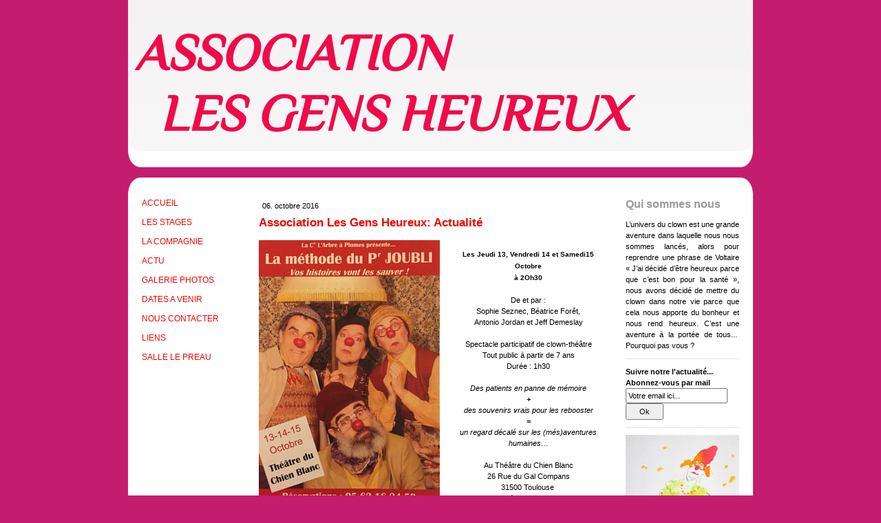

--- FILE ---
content_type: text/html; charset=UTF-8
request_url: https://www.associationlesgensheureux.com/2016/10/09/association-les-gens-heureux-actualit%C3%A9/
body_size: 7263
content:
<!DOCTYPE html>
<html lang="fr-FR"><head>
    <meta charset="utf-8"/>
    <link rel="dns-prefetch preconnect" href="https://u.jimcdn.com/" crossorigin="anonymous"/>
<link rel="dns-prefetch preconnect" href="https://assets.jimstatic.com/" crossorigin="anonymous"/>
<link rel="dns-prefetch preconnect" href="https://image.jimcdn.com" crossorigin="anonymous"/>
<link rel="dns-prefetch preconnect" href="https://fonts.jimstatic.com" crossorigin="anonymous"/>
<meta http-equiv="X-UA-Compatible" content="IE=edge"/>
<meta name="description" content=""/>
<meta name="robots" content="index, follow, archive"/>
<meta property="st:section" content=""/>
<meta name="generator" content="Jimdo Creator"/>
<meta name="twitter:title" content="Association Les Gens Heureux: Actualité"/>
<meta name="twitter:description" content="Les Jeudi 13, Vendredi 14 et Samedi15 Octobre à 2Oh30 De et par : Sophie Seznec, Béatrice Forêt, Antonio Jordan et Jeff Demeslay Spectacle participatif de clown-théâtre Tout public à partir de 7 ans Durée : 1h30 Des patients en panne de mémoire + des souvenirs vrais pour les rebooster = un regard décalé sur les (més)aventures humaines… Au Théâtre du Chien Blanc 26 Rue du Gal Compans 31500 Toulouse Métro Marengo"/>
<meta name="twitter:card" content="summary_large_image"/>
<meta property="og:url" content="http://www.associationlesgensheureux.com/2016/10/09/association-les-gens-heureux-actualit%C3%A9/"/>
<meta property="og:title" content="Association Les Gens Heureux: Actualité"/>
<meta property="og:description" content="Les Jeudi 13, Vendredi 14 et Samedi15 Octobre à 2Oh30 De et par : Sophie Seznec, Béatrice Forêt, Antonio Jordan et Jeff Demeslay Spectacle participatif de clown-théâtre Tout public à partir de 7 ans Durée : 1h30 Des patients en panne de mémoire + des souvenirs vrais pour les rebooster = un regard décalé sur les (més)aventures humaines… Au Théâtre du Chien Blanc 26 Rue du Gal Compans 31500 Toulouse Métro Marengo"/>
<meta property="og:type" content="article"/>
<meta property="og:locale" content="fr_FR"/>
<meta property="og:site_name" content="Association Les Gens Heureux à Toulouse"/>
<meta name="twitter:image" content="https://image.jimcdn.com/cdn-cgi/image/width=1920%2Cheight=1024%2Cfit=contain%2Cformat=jpg%2C/app/cms/storage/image/path/s899b21e28ecf0fad/image/iab01cd175b5986e9/version/1476042889/image.jpg"/>
<meta property="og:image" content="https://image.jimcdn.com/cdn-cgi/image/width=1920%2Cheight=1024%2Cfit=contain%2Cformat=jpg%2C/app/cms/storage/image/path/s899b21e28ecf0fad/image/iab01cd175b5986e9/version/1476042889/image.jpg"/>
<meta property="og:image:width" content="704"/>
<meta property="og:image:height" content="1024"/>
<meta property="og:image:secure_url" content="https://image.jimcdn.com/cdn-cgi/image/width=1920%2Cheight=1024%2Cfit=contain%2Cformat=jpg%2C/app/cms/storage/image/path/s899b21e28ecf0fad/image/iab01cd175b5986e9/version/1476042889/image.jpg"/>
<meta property="article:published_time" content="2016-10-06 20:22:00"/><title>Association Les Gens Heureux: Actualité - Association Les Gens Heureux à Toulouse</title>
<link rel="shortcut icon" href="https://u.jimcdn.com/cms/o/s899b21e28ecf0fad/img/favicon.png?t=1287595196"/>
    <link rel="alternate" type="application/rss+xml" title="Blog" href="https://www.associationlesgensheureux.com/rss/blog"/>    
<link rel="canonical" href="https://www.associationlesgensheureux.com/2016/10/09/association-les-gens-heureux-actualité/"/>

        <script src="https://assets.jimstatic.com/ckies.js.7c38a5f4f8d944ade39b.js"></script>

        <script src="https://assets.jimstatic.com/cookieControl.js.b05bf5f4339fa83b8e79.js"></script>
    <script>window.CookieControlSet.setToOff();</script>

    <style>html,body{margin:0}.hidden{display:none}.n{padding:5px}#emotion-header{position:relative}#emotion-header-logo,#emotion-header-title{position:absolute}</style>

        <link href="https://u.jimcdn.com/cms/o/s899b21e28ecf0fad/layout/la8dbb67f0445128d/css/main.css?t=1768830008" rel="stylesheet" type="text/css" id="jimdo_main_css"/>
    <link href="https://u.jimcdn.com/cms/o/s899b21e28ecf0fad/layout/la8dbb67f0445128d/css/layout.css?t=1484402611" rel="stylesheet" type="text/css" id="jimdo_layout_css"/>
    <link href="https://u.jimcdn.com/cms/o/s899b21e28ecf0fad/layout/la8dbb67f0445128d/css/font.css?t=1768830008" rel="stylesheet" type="text/css" id="jimdo_font_css"/>
<script>     /* <![CDATA[ */     /*!  loadCss [c]2014 @scottjehl, Filament Group, Inc.  Licensed MIT */     window.loadCSS = window.loadCss = function(e,n,t){var r,l=window.document,a=l.createElement("link");if(n)r=n;else{var i=(l.body||l.getElementsByTagName("head")[0]).childNodes;r=i[i.length-1]}var o=l.styleSheets;a.rel="stylesheet",a.href=e,a.media="only x",r.parentNode.insertBefore(a,n?r:r.nextSibling);var d=function(e){for(var n=a.href,t=o.length;t--;)if(o[t].href===n)return e.call(a);setTimeout(function(){d(e)})};return a.onloadcssdefined=d,d(function(){a.media=t||"all"}),a};     window.onloadCSS = function(n,o){n.onload=function(){n.onload=null,o&&o.call(n)},"isApplicationInstalled"in navigator&&"onloadcssdefined"in n&&n.onloadcssdefined(o)}     /* ]]> */ </script>     <script>
// <![CDATA[
onloadCSS(loadCss('https://assets.jimstatic.com/web_oldtemplate.css.d393d7df0e0c7cad1d200e41d59a2045.css') , function() {
    this.id = 'jimdo_web_css';
});
// ]]>
</script>
<link href="https://assets.jimstatic.com/web_oldtemplate.css.d393d7df0e0c7cad1d200e41d59a2045.css" rel="preload" as="style"/>
<noscript>
<link href="https://assets.jimstatic.com/web_oldtemplate.css.d393d7df0e0c7cad1d200e41d59a2045.css" rel="stylesheet"/>
</noscript>
    <script>
    //<![CDATA[
        var jimdoData = {"isTestserver":false,"isLcJimdoCom":false,"isJimdoHelpCenter":false,"isProtectedPage":false,"cstok":"1f913b9f6eacc51984f86ea7a71acdb40c3c8cc2","cacheJsKey":"e6237656711a45bd9385723514a5b196627d66bd","cacheCssKey":"e6237656711a45bd9385723514a5b196627d66bd","cdnUrl":"https:\/\/assets.jimstatic.com\/","minUrl":"https:\/\/assets.jimstatic.com\/app\/cdn\/min\/file\/","authUrl":"https:\/\/a.jimdo.com\/","webPath":"https:\/\/www.associationlesgensheureux.com\/","appUrl":"https:\/\/a.jimdo.com\/","cmsLanguage":"fr_FR","isFreePackage":false,"mobile":false,"isDevkitTemplateUsed":false,"isTemplateResponsive":false,"websiteId":"s899b21e28ecf0fad","pageId":1631099485,"packageId":2,"shop":{"deliveryTimeTexts":{"1":"1 \u00e0 3 jours de d\u00e9lai de livraison","2":"3 \u00e0 5 jours de d\u00e9lai de livraison","3":"5 \u00e0 8 jours de d\u00e9lai de livraison"},"checkoutButtonText":"Paiement","isReady":false,"currencyFormat":{"pattern":"#,##0.00 \u00a4","convertedPattern":"#,##0.00 $","symbols":{"GROUPING_SEPARATOR":".","DECIMAL_SEPARATOR":",","CURRENCY_SYMBOL":"\u20ac"}},"currencyLocale":"de_DE"},"tr":{"gmap":{"searchNotFound":"L'adresse entr\u00e9e n'a pu \u00eatre trouv\u00e9e. ","routeNotFound":"L'itin\u00e9raire n'a pas pu \u00eatre calcul\u00e9. Raisons possibles: l'adresse de d\u00e9part n'est pas assez pr\u00e9cise ou trop \u00e9loign\u00e9e de l'adresse d'arriv\u00e9e."},"shop":{"checkoutSubmit":{"next":"\u00c9tape suivante","wait":"Attendez s'il vous pla\u00eet"},"paypalError":"Une erreur est intervenue. Veuillez r\u00e9essayer !","cartBar":"Panier d'achat","maintenance":"Cette e-boutique est indisponible pour le moment. Veuillez r\u00e9essayer plus tard.","addToCartOverlay":{"productInsertedText":"L'article a \u00e9t\u00e9 ajout\u00e9 au panier.","continueShoppingText":"Continuer les achats","reloadPageText":"Charger \u00e0 nouveau"},"notReadyText":"Cette e-boutique n'est pas encore compl\u00e8te.","numLeftText":"Plus de {:num} exemplaires de cet article ne sont  pas disponibles pour le moment.","oneLeftText":"Seulement un exemplaire de cet article est disponible."},"common":{"timeout":"Un probl\u00e8me est survenu. L'action demand\u00e9e a \u00e9t\u00e9 annul\u00e9e. Veuillez r\u00e9essayer dans quelques minutes."},"form":{"badRequest":"Une erreur est survenue. Les donn\u00e9es n'ont pas pu \u00eatre transmises. Veuillez essayer \u00e0 nouveau. "}},"jQuery":"jimdoGen002","isJimdoMobileApp":false,"bgConfig":{"id":30258085,"type":"color","color":"rgb(196, 29, 111)"},"bgFullscreen":null,"responsiveBreakpointLandscape":767,"responsiveBreakpointPortrait":480,"copyableHeadlineLinks":false,"tocGeneration":false,"googlemapsConsoleKey":false,"loggingForAnalytics":false,"loggingForPredefinedPages":false,"isFacebookPixelIdEnabled":false,"userAccountId":"c922ddbe-2b52-48b9-8ddc-4bab455fc65e"};
    // ]]>
</script>

     <script> (function(window) { 'use strict'; var regBuff = window.__regModuleBuffer = []; var regModuleBuffer = function() { var args = [].slice.call(arguments); regBuff.push(args); }; if (!window.regModule) { window.regModule = regModuleBuffer; } })(window); </script>
    <script src="https://assets.jimstatic.com/web.js.24f3cfbc36a645673411.js" async="true"></script>
    <script src="https://assets.jimstatic.com/at.js.62588d64be2115a866ce.js"></script>
    
</head>

<body class="body cc-page cc-page-blog cc-pagemode-default cc-content-parent" id="page-1631099485">

<div id="cc-inner" class="cc-content-parent"><div id="cc-tp-padding-container" class="cc-content-parent">

	<div id="container" class="cc-content-parent">
		<div id="header">
			<div id="emotion">
				
<div id="emotion-header" data-action="emoHeader" style="background: #F3F1F1;width: 908px; height: 220px;">
            <a href="https://www.associationlesgensheureux.com/" style="border: 0; text-decoration: none; cursor: pointer;">
    
    <img src="https://u.jimcdn.com/cms/o/s899b21e28ecf0fad/emotion/crop/header.png?t=1382134438" id="emotion-header-img" alt=""/>



    


    <strong id="emotion-header-title" style="             left: 1%;             top: 15%;             font: italic bold 74px/120% Philosopher, sans-serif;             color: #F00A4A;                         ">ASSOCIATION
  LES GENS HEUREUX</strong>
            </a>
        </div>


				<div class="emo_corners"></div>
			</div>					
		</div>
		<div class="header_btm"></div>
		
		<div class="content_top"></div>
		
		<div id="wrapper" class="cc-content-parent">
			<div id="navigation">
				<div class="gutter">
					<div data-container="navigation"><div class="j-nav-variant-standard"><ul id="mainNav1" class="mainNav1"><li id="cc-nav-view-422222011"><a href="/" class="level_1"><span>ACCUEIL</span></a></li><li id="cc-nav-view-432504711"><a href="/les-stages/" class="level_1"><span>LES STAGES</span></a></li><li id="cc-nav-view-456233411"><a href="/la-compagnie/" class="level_1"><span>LA COMPAGNIE</span></a></li><li id="cc-nav-view-423292811"><a href="/actu/" class="level_1"><span>ACTU</span></a></li><li id="cc-nav-view-491354811"><a href="/galerie-photos/" class="level_1"><span>GALERIE PHOTOS</span></a></li><li id="cc-nav-view-422242311"><a href="/dates-a-venir/" class="level_1"><span>DATES A VENIR</span></a></li><li id="cc-nav-view-422216111"><a href="/nous-contacter/" class="level_1"><span>NOUS CONTACTER</span></a></li><li id="cc-nav-view-437553111"><a href="/liens/" class="level_1"><span>LIENS</span></a></li><li id="cc-nav-view-1063089211"><a href="/salle-le-preau/" class="level_1"><span>SALLE LE PREAU</span></a></li></ul></div></div>
					<div class="c"></div>
				</div>
			</div>
						
			<div id="content" class="cc-content-parent">
				<div class="gutter cc-content-parent">
					<div id="content_area" data-container="content"><div id="content_start"></div>
        <div class="n j-blog-meta j-blog-post--header">
    <div class="j-text j-module n">
                <span class="j-text j-blog-post--date">
            06. octobre 2016        </span>
    </div>
    <h1 class="j-blog-header j-blog-headline j-blog-post--headline">Association Les Gens Heureux: Actualité</h1>
</div>

        <div id="cc-matrix-2280257585"><div id="cc-m-8908156085" class="j-module n j-textWithImage "><figure class="cc-imagewrapper cc-m-image-align-1">
<img srcset="https://image.jimcdn.com/cdn-cgi/image/width=263%2Cheight=1024%2Cfit=contain%2Cformat=jpg%2C/app/cms/storage/image/path/s899b21e28ecf0fad/image/iab01cd175b5986e9/version/1476042889/image.jpg 263w, https://image.jimcdn.com/cdn-cgi/image/width=320%2Cheight=1024%2Cfit=contain%2Cformat=jpg%2C/app/cms/storage/image/path/s899b21e28ecf0fad/image/iab01cd175b5986e9/version/1476042889/image.jpg 320w, https://image.jimcdn.com/cdn-cgi/image/width=526%2Cheight=1024%2Cfit=contain%2Cformat=jpg%2C/app/cms/storage/image/path/s899b21e28ecf0fad/image/iab01cd175b5986e9/version/1476042889/image.jpg 526w" sizes="(min-width: 263px) 263px, 100vw" id="cc-m-textwithimage-image-8908156085" src="https://image.jimcdn.com/cdn-cgi/image/width=263%2Cheight=1024%2Cfit=contain%2Cformat=jpg%2C/app/cms/storage/image/path/s899b21e28ecf0fad/image/iab01cd175b5986e9/version/1476042889/image.jpg" alt="" class="" data-src-width="1759" data-src-height="2559" data-src="https://image.jimcdn.com/cdn-cgi/image/width=263%2Cheight=1024%2Cfit=contain%2Cformat=jpg%2C/app/cms/storage/image/path/s899b21e28ecf0fad/image/iab01cd175b5986e9/version/1476042889/image.jpg" data-image-id="5998737485"/>    

</figure>
<div>
    <div id="cc-m-textwithimage-8908156085" data-name="text" data-action="text" class="cc-m-textwithimage-inline-rte">
        <p style="text-align: center;">
    <br/>
    <span style="font-size: 10px;"><strong>Les Jeudi 13, Vendredi 14 et Samedi15 Octobre</strong></span>
</p>

<p style="text-align: center;">
    <span style="font-size: 10px;"><strong>à 2Oh30</strong></span><br/>
     <br/>
    De et par :
</p>

<p style="text-align: center;">
    Sophie Seznec, Béatrice Forêt,<br/>
    Antonio Jordan et Jeff Demeslay<br/>
     <br/>
    Spectacle participatif de clown-théâtre<br/>
    Tout public à partir de 7 ans<br/>
    Durée : 1h30<br/>
     <br/>
    <em>Des patients en panne de mémoire</em>
</p>

<p style="text-align: center;">
    <em><strong>+</strong></em>
</p>

<p style="text-align: center;">
    <em>des souvenirs vrais pour les rebooster</em>
</p>

<p style="text-align: center;">
    <strong><em>=</em></strong>
</p>

<p style="text-align: center;">
    <em>un regard décalé sur les (més)aventures humaines…</em><br/>
     <br/>
    Au Théâtre du Chien Blanc<br/>
    26 Rue du Gal Compans
</p>

<p style="text-align: center;">
    31500 Toulouse 
</p>

<p style="text-align: center;">
    Métro Marengo<br/>
     
</p>    </div>
</div>

<div class="cc-clear"></div>
<script id="cc-m-reg-8908156085">// <![CDATA[

    window.regModule("module_textWithImage", {"data":{"imageExists":true,"hyperlink":"","hyperlink_target":"","hyperlinkAsString":"","pinterest":"0","id":8908156085,"widthEqualsContent":"0","resizeWidth":"263","resizeHeight":383},"id":8908156085});
// ]]>
</script></div></div>
        <div class="j-module n j-text j-blog-post--tags-wrapper"><span class="j-blog-post--tags--template" style="display: none;"><span class="j-blog-post--tag">tagPlaceholder</span></span><span class="j-blog-post--tags-label" style="display: none;">Catégories : </span> <span class="j-blog-post--tags-list"></span></div><div class="n" id="flexsocialbuttons">
<div class="cc-sharebuttons-element cc-sharebuttons-size-32 cc-sharebuttons-style-colored cc-sharebuttons-design-square cc-sharebuttons-align-left">


    <div class="cc-sharebuttons-element-inner">


    <a class="cc-sharebuttons-facebook" href="http://www.facebook.com/sharer.php?u=https://www.associationlesgensheureux.com/2016/10/09/association-les-gens-heureux-actualit%C3%A9/&amp;t=Association%20Les%20Gens%20Heureux%3A%20Actualit%C3%A9" title="Facebook" target="_blank"></a>

    </div>


</div>
</div>
        </div>
				</div>			
			</div>	
				
			<div id="sidebar">
				<div class="gutter">
					<div data-container="sidebar"><div id="cc-matrix-599384411"><div id="cc-m-2670071511" class="j-module n j-header "><h2 class="" id="cc-m-header-2670071511">Qui sommes nous</h2></div><div id="cc-m-2681793811" class="j-module n j-text "><p style="text-align: justify;">
    L’univers du clown est une grande aventure dans laquelle nous nous sommes lancés, alors pour reprendre une phrase de Voltaire « J’ai décidé d’être heureux parce que c’est bon pour la santé »,
    nous avons décidé de mettre du clown dans notre vie parce que cela nous apporte du bonheur et nous rend heureux. C’est une aventure à la portée de tous...  Pourquoi pas vous ?
</p></div><div id="cc-m-2922543511" class="j-module n j-hr ">    <div class="hr"></div>
</div><div id="cc-m-2585583711" class="j-module n j-text "><p style="text-align: left;"><strong>Suivre notre l'actualité...</strong></p>
<p style="text-align: left;"><strong>Abonnez-vous par mail</strong></p>
<form action="http://feedburner.google.com/fb/a/mailverify" method="post"><input style="width: 140px;" name="email" type="text" value="Votre email ici..."/> <input name="uri" type="hidden" value="AssociationLesGensHeureux"/> <input name="loc" type="hidden" value="fr_FR"/> <input type="submit" value="Ok"/></form></div><div id="cc-m-2922543611" class="j-module n j-hr ">    <div class="hr"></div>
</div><div id="cc-m-2681795311" class="j-module n j-imageSubtitle "><figure class="cc-imagewrapper cc-m-image-align-3">
<img srcset="https://image.jimcdn.com/cdn-cgi/image/width=165%2Cheight=10000%2Cfit=contain%2Cformat=jpg%2C/app/cms/storage/image/path/s899b21e28ecf0fad/image/i5594b4cb4bd9e561/version/1357407648/image.jpg 165w, https://image.jimcdn.com/cdn-cgi/image//app/cms/storage/image/path/s899b21e28ecf0fad/image/i5594b4cb4bd9e561/version/1357407648/image.jpg 199w" sizes="(min-width: 165px) 165px, 100vw" id="cc-m-imagesubtitle-image-2681795311" src="https://image.jimcdn.com/cdn-cgi/image/width=165%2Cheight=10000%2Cfit=contain%2Cformat=jpg%2C/app/cms/storage/image/path/s899b21e28ecf0fad/image/i5594b4cb4bd9e561/version/1357407648/image.jpg" alt="" class="" data-src-width="199" data-src-height="320" data-src="https://image.jimcdn.com/cdn-cgi/image/width=165%2Cheight=10000%2Cfit=contain%2Cformat=jpg%2C/app/cms/storage/image/path/s899b21e28ecf0fad/image/i5594b4cb4bd9e561/version/1357407648/image.jpg" data-image-id="1908595911"/>    

</figure>

<div class="cc-clear"></div>
<script id="cc-m-reg-2681795311">// <![CDATA[

    window.regModule("module_imageSubtitle", {"data":{"imageExists":true,"hyperlink":"","hyperlink_target":"","hyperlinkAsString":"","pinterest":"0","id":2681795311,"widthEqualsContent":"0","resizeWidth":"165","resizeHeight":266},"id":2681795311});
// ]]>
</script></div></div></div>
				</div>
			</div>	
			
			<div class="c"></div>
		</div>
		<div class="content_btm"></div>
		
		<div class="footer_top"></div>
				<div id="footer">
					<div class="gutter">
						<div id="contentfooter" data-container="footer">

    
    <div class="leftrow">
        <a href="/about/">Mentions légales</a> | <a href="//www.associationlesgensheureux.com/j/privacy">Politique de confidentialité</a> | <a href="/sitemap/">Plan du site</a><br/>------------------------------------------------------------<br/>
© <a href="http://www.AssociationLesGensHeureux.com/">Association Les Gens Heureux</a><br/>
<a href="http://www.associationlesgensheureux.com/les-stages/">Stage</a> &amp; <a href="http://www.associationlesgensheureux.com/atelier-clown-theatre/">Atelier Clown</a> à Toulouse<br/>
<a href="http://www.associationlesgensheureux.com/nous-contacter/">Nous contacter</a><br/>
-------------------------------------------------------<br/>
© <a href="http://www.CriloCom.com">CriloCom</a> service communication et web<br/>
05.61.139.283 - contact@CriloCom.com<br/>
6 Rue Louis Bonin 31200 Toulouse<br/>
-------------------------------------------------------<br/>    </div>

    <div class="rightrow">
            

<span class="loggedin">
    <a rel="nofollow" id="logout" target="_top" href="https://cms.e.jimdo.com/app/cms/logout.php">
        Déconnecter    </a>
    |
    <a rel="nofollow" id="edit" target="_top" href="https://a.jimdo.com/app/auth/signin/jumpcms/?page=1631099485">Modifier</a>
</span>
        </div>

    
</div>

					</div>
				</div>
		<div class="footer_btm"></div>	
	</div>
	</div>

</div>    <script type="text/javascript">
//<![CDATA[
var _gaq = [];

_gaq.push(['_gat._anonymizeIp']);

if (window.CookieControl.isCookieAllowed("ga")) {
    _gaq.push(['a._setAccount', 'UA-10316763-1'],
        ['a._trackPageview']
        );

    (function() {
        var ga = document.createElement('script');
        ga.type = 'text/javascript';
        ga.async = true;
        ga.src = 'https://www.google-analytics.com/ga.js';

        var s = document.getElementsByTagName('script')[0];
        s.parentNode.insertBefore(ga, s);
    })();
}
addAutomatedTracking('creator.website', track_anon);
//]]>
</script>
    





</body>
</html>


--- FILE ---
content_type: text/css; charset=UTF-8
request_url: https://u.jimcdn.com/cms/o/s899b21e28ecf0fad/layout/la8dbb67f0445128d/css/font.css?t=1768830008
body_size: -3
content:
@charset "utf-8";

@import url(https://fonts.jimstatic.com/css?family=Philosopher%3A400&subset=latin%2Ccyrillic);

body {}

body, p, table, td
{
    font:normal 11px/150% Verdana, Arial, Helvetica, sans-serif;
    color:#000000;
}

input, textarea
{
    font:normal 11px/150% Verdana, Arial, Helvetica, sans-serif;
}

h1
{
    font:normal normal bold 17px/140% Verdana, Arial, Helvetica, sans-serif;
    color:#EF0700;
    
}

h2
{
    font:normal normal bold 16px/140% Verdana, Arial, Helvetica, sans-serif;
    color:#999999;
    
}

h3
{
    font:normal normal bold 12px/140% Verdana, Arial, Helvetica, sans-serif;
    color:#666666;
    
}

a:link,
a:visited
{
    text-decoration: underline; /* fix */
    color:#EF0700;
}

a:active,
a:hover
{
    text-decoration:none; /* fix */
    color: #EF0700;
}

div.hr
{
    border-bottom-style:dotted;
    border-bottom-width:1px; /* fix */
    border-color: #CCCCCC;
    height: 1px;
}
